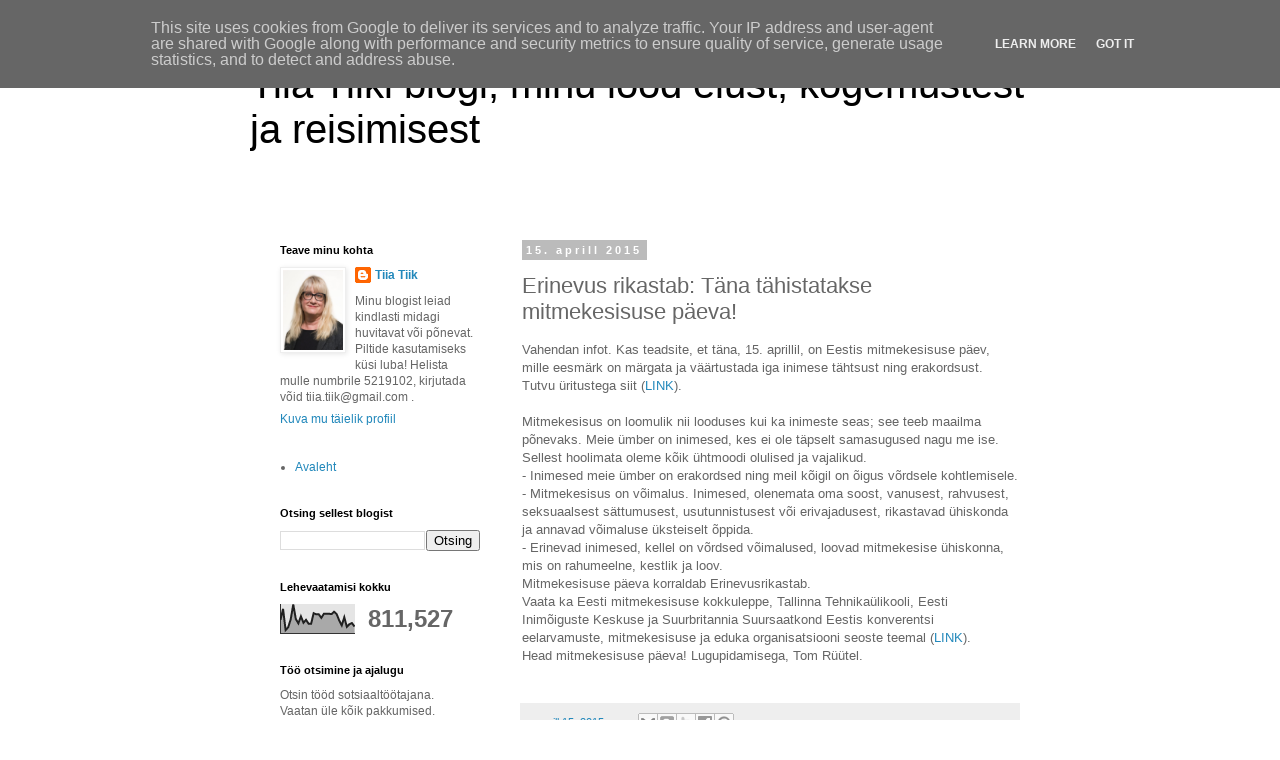

--- FILE ---
content_type: text/html; charset=UTF-8
request_url: https://www.tiiatiik.ee/b/stats?style=BLACK_TRANSPARENT&timeRange=ALL_TIME&token=APq4FmASrDzdlT7UKSyk-LIGtcB4Zmn6ahmpHNuYGPW96du6oIjjoROs3Vf8Mb_5oxjp4CX7QVNUuKocxiF7V-YCTQSE3KdrNA
body_size: 42
content:
{"total":811527,"sparklineOptions":{"backgroundColor":{"fillOpacity":0.1,"fill":"#000000"},"series":[{"areaOpacity":0.3,"color":"#202020"}]},"sparklineData":[[0,47],[1,85],[2,12],[3,21],[4,49],[5,100],[6,50],[7,35],[8,59],[9,37],[10,47],[11,34],[12,34],[13,70],[14,66],[15,66],[16,54],[17,68],[18,68],[19,68],[20,67],[21,75],[22,67],[23,45],[24,28],[25,56],[26,23],[27,32],[28,36],[29,24]],"nextTickMs":85714}